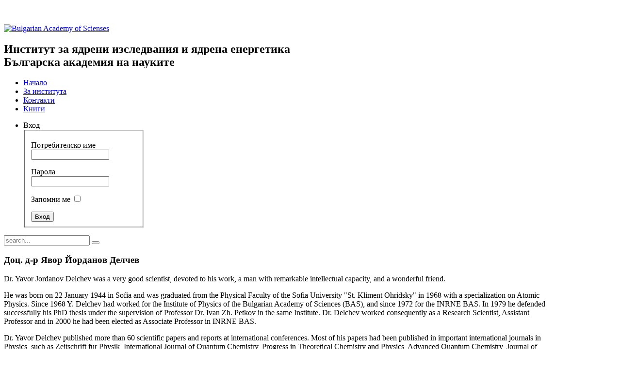

--- FILE ---
content_type: text/html; charset=utf-8
request_url: http://www.inrne.bas.bg/index.php/in-memoriam/yavor-delchev
body_size: 3937
content:
<!DOCTYPE HTML>
<html prefix="og: http://ogp.me/ns#" lang="bg-bg" dir="ltr">

<head>
<meta charset="utf-8" />
<meta http-equiv="X-UA-Compatible" content="IE=edge,chrome=1">
<meta name="viewport" content="width=device-width, initial-scale=1">
  <base href="http://www.inrne.bas.bg/index.php/in-memoriam/yavor-delchev" />
  <meta name="author" content="Олга Аврамова" />
  <meta name="generator" content="Joomla! - Open Source Content Management" />
  <title>Institute for Nuclear Researches and Nuclear Energy - Доц. д-р Явор Йорданов Делчев</title>
  <link href="http://www.inrne.bas.bg/index.php/component/search/?Itemid=479&amp;format=opensearch" rel="search" title="Търсене Institute for Nuclear Researches and Nuclear Energy" type="application/opensearchdescription+xml" />
  <link href="/templates/inrne/favicon.ico" rel="shortcut icon" type="image/vnd.microsoft.icon" />
  <link rel="stylesheet" href="/components/com_k2/css/k2.css" type="text/css" />
  <script src="/media/system/js/mootools-core.js" type="text/javascript"></script>
  <script src="/media/system/js/core.js" type="text/javascript"></script>
  <script src="//ajax.googleapis.com/ajax/libs/jquery/1.8/jquery.min.js" type="text/javascript"></script>
  <script src="/components/com_k2/js/k2.js?v2.6.8&amp;sitepath=/" type="text/javascript"></script>
  <script src="/media/system/js/caption.js" type="text/javascript"></script>
  <script src="/media/system/js/mootools-more.js" type="text/javascript"></script>
  <script src="/plugins/system/tabber/js/script.js" type="text/javascript"></script>
  <script src="/plugins/system/slider/js/script.js" type="text/javascript"></script>
  <script src="/templates/inrne/warp/libraries/jquery/jquery.js" type="text/javascript"></script>
  <script type="text/javascript">
window.addEvent('load', function() {
				new JCaption('img.caption');
			}); var tabber_slide_speed = 500; var tabber_fade_in_speed = 500; var tabber_scroll = 0; var tabber_tablinkscroll = 1; var tabber_url = ''; var tabber_urlscroll = ''; var tabber_use_cookies = 0; var tabber_set_cookies = 0; var tabber_cookie_name = 'tabber_b56d903dc4ff4868761605a8879ebba3';  var slider_speed = 500; var slider_fade_in_speed = 1000; var slider_fade_out_speed = 400; var slider_scroll = 1; var slider_slidelinkscroll = 1; var slider_url = ''; var slider_urlscroll = ''; var slider_use_cookies = 0; var slider_set_cookies = 0; var slider_cookie_name = 'slider_b56d903dc4ff4868761605a8879ebba3'; function keepAlive() {	var myAjax = new Request({method: "get", url: "index.php"}).send();} window.addEvent("domready", function(){ keepAlive.periodical(3600000); });
  </script>

<link rel="apple-touch-icon-precomposed" href="/templates/inrne/apple_touch_icon.png" />
<link rel="stylesheet" href="/templates/inrne/css/base.css" />
<link rel="stylesheet" href="/templates/inrne/css/layout.css" />
<link rel="stylesheet" href="/templates/inrne/css/menus.css" />
<style>.wrapper { max-width: 1140px; }
#maininner { width: 100%; }
#menu .dropdown { width: 250px; }
#menu .columns2 { width: 500px; }
#menu .columns3 { width: 750px; }
#menu .columns4 { width: 1000px; }</style>
<link rel="stylesheet" href="/templates/inrne/css/modules.css" />
<link rel="stylesheet" href="/templates/inrne/css/tools.css" />
<link rel="stylesheet" href="/templates/inrne/css/system.css" />
<link rel="stylesheet" href="/templates/inrne/css/extensions.css" />
<link rel="stylesheet" href="/templates/inrne/css/custom.css" />
<link rel="stylesheet" href="/templates/inrne/css/font2/arial.css" />
<link rel="stylesheet" href="/templates/inrne/css/font3/arial.css" />
<link rel="stylesheet" href="/templates/inrne/css/style.css" />
<link rel="stylesheet" href="/templates/inrne/css/responsive.css" />
<link rel="stylesheet" href="/templates/inrne/css/print.css" />
<script src="/templates/inrne/warp/js/warp.js"></script>
<script src="/templates/inrne/warp/js/responsive.js"></script>
<script src="/templates/inrne/warp/js/accordionmenu.js"></script>
<script src="/templates/inrne/warp/js/dropdownmenu.js"></script>
<script src="/templates/inrne/js/template.js"></script>
</head>

<body id="page" class="page  isblog " data-config='{"twitter":0,"plusone":0,"facebook":0}'>

		
	<div class="wrapper clearfix">

		<header id="header">

			
				
			<div id="headerbar" class="clearfix">
			
					
				<div id="logo">
				<a id="logo" href="http://www.inrne.bas.bg">
<p><img src="/images/logo/logo50.png" alt="" border="0" /></p></a>
				</div>
								<div id="ban">
				<div class="module   deepest">

			<div class="bannergroup">

	<div class="banneritem">
																																																															<a
							href="/index.php/component/banners/click/1" target="_blank"
							title="Bulgarian Academy of Scienses">
							<img
								src="http://www.inrne.bas.bg/images/banners/logo_bas_155y_w176_h66_trans.png"
								alt="Bulgarian Academy of Scienses"
								width ="176"								height ="66"							/>
						</a>
																<div class="clr"></div>
	</div>

</div>
		
</div>				</div>
				<div id="sitename">
				<h2>Институт за ядрени изследвания и ядрена енергетика<br />Българска академия на науките</h2>				</div>
			</div>
			
						<div id="menubar" class="clearfix">
				
								<nav id="menu"><ul class="menu menu-dropdown"><li class="level1 item101"><a href="/" class="level1"><span>Начало</span></a></li><li class="level1 item227"><a href="/index.php/about-us" class="level1"><span>За института</span></a></li><li class="level1 item115"><a href="/index.php/contacts" class="level1"><span>Контакти</span></a></li><li class="level1 item519"><a href="/index.php/books" class="level1"><span>Книги</span></a></li></ul>
<ul class="menu menu-dropdown">
	<li class="level1 parent">
		<span class="level1 parent">
			<span>Вход</span>
		</span>
		<div class="dropdown columns1" >
			<div class="dropdown-bg">
				<div>
					<div class="module"><form action="/index.php/in-memoriam/yavor-delchev" method="post" id="login-form" >
		<fieldset class="userdata">
	<p id="form-login-username">
		<label for="modlgn-username">Потребителско име</label><br>
		<input id="modlgn-username" type="text" name="username" class="inputbox"  size="18" />
	</p>
	<p id="form-login-password">
		<label for="modlgn-passwd">Парола</label><br>
		<input id="modlgn-passwd" type="password" name="password" class="inputbox" size="18"  />
	</p>
		<p id="form-login-remember">
		<label for="modlgn-remember">Запомни ме</label>
		<input id="modlgn-remember" type="checkbox" name="remember" class="inputbox" value="yes"/>
	</p>
		<input type="submit" name="Submit" class="button" value="Вход" />
	<input type="hidden" name="option" value="com_users" />
	<input type="hidden" name="task" value="user.login" />
	<input type="hidden" name="return" value="aW5kZXgucGhwP0l0ZW1pZD00Nzk=" />
	<input type="hidden" name="80db84b35abc9cc9c1f9b781fbb3400b" value="1" />	</fieldset>
	<!--
	<ul>
		<li>
			<a href="/index.php/component/users/?view=reset">
			Забравена парола?</a>
		</li>
		<li>
			<a href="/index.php/component/users/?view=remind">
			Забравен потребител?</a>
		</li>
			</ul>
	-->
	</form>
</div>
				</div>
			</div>
		</div>
	</li>
</ul>
</nav>
				
								<div id="search">
<form id="searchbox-137" class="searchbox" action="/index.php/in-memoriam/yavor-delchev" method="post" role="search">
	<input type="text" value="" name="searchword" placeholder="search..." />
	<button type="reset" value="Reset"></button>
	<input type="hidden" name="task"   value="search" />
	<input type="hidden" name="option" value="com_search" />
	<input type="hidden" name="Itemid" value="479" />	
</form>

<script src="/templates/inrne/warp/js/search.js"></script>
<script>
jQuery(function($) {
	$('#searchbox-137 input[name=searchword]').search({'url': '/index.php/component/search/?tmpl=raw&amp;type=json&amp;ordering=&amp;searchphrase=all', 'param': 'searchword', 'msgResultsHeader': 'Search Results', 'msgMoreResults': 'More Results', 'msgNoResults': 'No results found'}).placeholder();
});
</script></div>
								
			</div>
					
					
		</header>

				
				
				<div id="main" class="grid-block">

			<div id="maininner" class="grid-box">

				
				
								<section id="content" class="grid-block">
<div id="system-message-container">
</div>

<div id="system">

	
	<article class="item">

		
				<header>

										
								
			<h1 class="title">Доц. д-р Явор Йорданов Делчев</h1>

			
		</header>
			
		
		<div class="content clearfix">

		
<div class="page">
    <p>Dr. Yavor Jordanov Delchev was a very good scientist, devoted to his work, a man with remarkable intellectual capacity, and a wonderful friend.</p>
    <p>He was born on 22 January 1944 in Sofia and was graduated from the Physical Faculty of the Sofia University "St. Kliment Ohridsky" in 1968 with a specialization on Atomic Physics. Since 1968 Y. Delchev had worked for the Institute of Physics of the Bulgarian Academy of Sciences (BAS), and since 1972 for the INRNE BAS. In 1979 he defended successfully his PhD thesis under the supervision of Professor Dr. Ivan Zh. Petkov in the same Institute. Dr. Delchev worked consequently as a Research Scientist, Assistant Professor and in 2000 he had been elected as Associate Professor in INRNE BAS.</p>
    <p>Dr. Yavor Delchev published more than 60 scientific papers and reports at international conferences. Most of his papers had been published in important international journals in Physics, such as Zeitschrift fur Physik, International Journal of Quantum Chemistry, Progress in Theoretical Chemistry and Physics, Advanced Quantum Chemistry, Journal of Molecular Structure and others.</p>
    <p>The main field of activity of Dr.Y. Delchev was the development of theoretical methods for studies in heavy-ion physics, in physics of many-body fermionic systems, such as atoms, molecules and clusters, in the density functional theory, the use of semi-classical approximation, investigations of shell-effects in atoms, molecules and clusters and others. He had scientific collaborations with Prof. Jan Maruani (France), Prof. Bernard Silvi (France), Prof. Steven Wilson (U.K.) and other outstanding physicists.</p>
    <p>The results of Dr. Yavor Delchev and collaborators had been reported on international conferences and seminars in Bulgaria, France, Russia, Sweden, England, Spain and others.</p>
    <p>The Physics in Bulgaria lost a very good scientist.</p>
    <p>The memory of Dr. Yavor Jordanov Delchev and his scientific results will remain.</p>
</div>  		</div>

		
		
			
	</article>

</div></section>
				
				
			</div>
			<!-- maininner end -->
			
						
			
		</div>
				<!-- main end -->

				
				
				<footer id="footer">

						<a id="totop-scroller" href="#page"></a>
			
			
		</footer>
		
	</div>
	
		
</body>
</html>